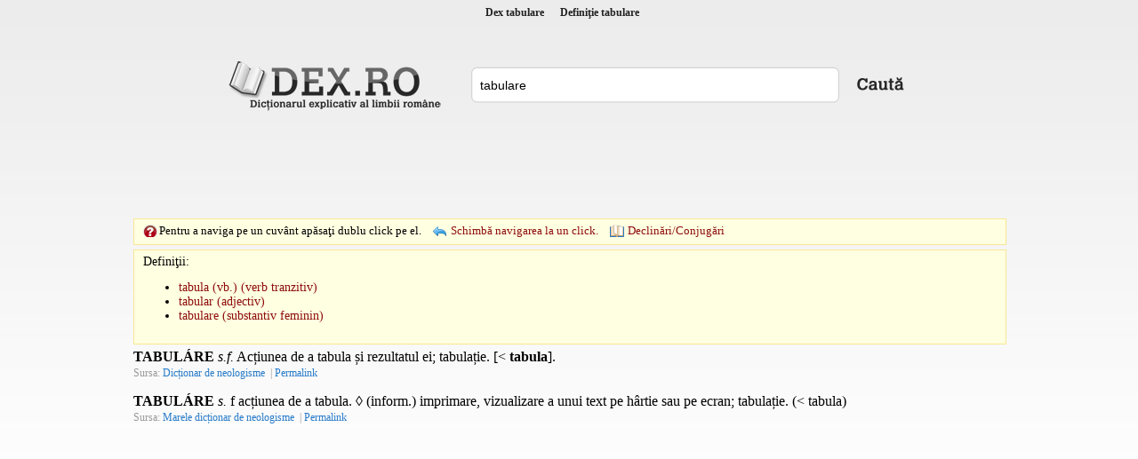

--- FILE ---
content_type: text/html; charset=utf-8
request_url: https://www.dex.ro/tabulare
body_size: 14349
content:
<!DOCTYPE html PUBLIC "-//W3C//DTD XHTML 1.0 Transitional//EN" "http://www.w3.org/TR/xhtml1/DTD/xhtml1-transitional.dtd">
<html xmlns="http://www.w3.org/1999/xhtml">
<head>
<meta http-equiv="Content-Type" content="text/html; charset=utf-8" />
<title>Dex tabulare, tabulare, definiţie tabulare, dex.ro</title>
<meta name="description" content="TABULÁRE s.f. Acțiunea de a tabula și rezultatul ei; tabulație. [< tabula]."/>
<meta name="keywords" content="dex tabulare,sinonime tabulare,definitie tabulare,declinari tabulare,conjugari tabulare"/>
<!-- Open Graph / Facebook -->
<meta property="og:type" content="website">
<meta property="og:url" content="https://www.dex.ro/tabulare">
<meta property="og:title" content="">
<meta property="og:description" content="TABULÁRE s.f. Acțiunea de a tabula și rezultatul ei; tabulație. [< tabula].">
<meta property="og:image" content="https://www.dex.ro/img-dGFidWxhcmU=.png">
<link rel="stylesheet" type="text/css" href="https://www.dex.ro/style.css" />
<script type="text/javascript" src="https://www.dex.ro/js/jquery.min.js"></script>
<script type="text/javascript" src="https://www.dex.ro/js/js.js"></script>
<link rel="canonical" href="https://www.dex.ro/tabulare" />
</head>
<body>
<div id="header">
<h1 title="Dex tabulare"><a href='https://www.dex.ro/tabulare' title='Dex tabulare'>Dex tabulare</a></h1>
<h2 title="Definiţie tabulare">Definiţie tabulare</h2>
</div>

<div class="social" align="center">
 
 
 
 <div id="fb-root" style="display:inline;"></div>
<script>(function(d, s, id) {
  var js, fjs = d.getElementsByTagName(s)[0];
  if (d.getElementById(id)) return;
  js = d.createElement(s); js.id = id;
  js.src = "//connect.facebook.net/en_US/all.js#xfbml=1";
  fjs.parentNode.insertBefore(js, fjs);
}(document, 'script', 'facebook-jssdk'));</script>

 
 
 <table style="height:27px;">
 	<tr>
 		<td valign="bottom"><div class="fb-like" data-href="https://www.dex.ro" data-send="true" data-layout="button_count" data-width="160" data-show-faces="true"></div></td>
	</tr>
</table>
 
 
</div>     
<div class="content">
  <div class="logo1"><a href="https://www.dex.ro/" title="dex.ro"></a></div>
  <div class="search" style="padding-top:10px;">
    <div class="search_form">
	  <form action="https://www.dex.ro/dex.php" method="post" name="fdex">
      <input style="width:395px" name="word" id="word" value="tabulare" />
	  </form>
    </div>
    <div class="search_button"><a href="javascript:;" onclick="document.forms['fdex'].submit()"></a></div>
  </div>
  
<div class="ads_dex"><!-- <div style="width:728px;height:90px;border:1px solid #c9ddff;">&nbsp;</div> -->
<script async src="//pagead2.googlesyndication.com/pagead/js/adsbygoogle.js"></script>
<!-- dex.ro_728_90_2019 -->
<ins class="adsbygoogle"
     style="display:inline-block;width:728px;height:90px"
     data-ad-client="ca-pub-5052603324158834"
     data-ad-slot="8836846416"></ins>
<script>
(adsbygoogle = window.adsbygoogle || []).push({});
</script></div>	
  
  <div style="clear:both">&nbsp;</div>
			
	<div id="ticker">
  		<span class="click1"></span> 
        <span class="text1">Pentru a naviga pe un cuvânt apăsaţi dublu click pe el.</span>
        <span class="change click2"><a href='javascript:;' onclick='navigOneClick();'>Schimbă navigarea la un click.</a></span>
         <span class="change declinari"><a href='javascript:;' onclick="ajaxParadigm('141563,55988,121708');">Declinări/Conjugări</a></span>          <span id="dexWord"></span>
   	</div>
    
		<div id='ticker2' style='height:95px'><a href='javascript:;' onclick='window.location.href="https://www.dex.ro/tabulare"' style='color:black;' title='Toate Definiţiile'>Definiţii:</a> <span id='loadingAjax' class='toleft'>&nbsp;</span><span id='nextURL'>&nbsp;</span><span class='lexem'><ul><li><a id='lex_141563' rel="nofollow" href="javascript:;" onclick="ajaxDex(141563,'tabula','double_click',this);">tabula (vb.) (verb tranzitiv)</a> </li><li><a id='lex_55988' rel="nofollow" href="javascript:;" onclick="ajaxDex(55988,'tabular','double_click',this);">tabular (adjectiv)</a> </li><li><a id='lex_121708' rel="nofollow" href="javascript:;" onclick="ajaxDex(121708,'tabulare','double_click',this);">tabulare (substantiv feminin)</a> </li></ul></span></div>        
        
      
	    
 

<div id='paradigm'></div><div id='results'>
<div class='res'><strong>TABULÁRE</strong> <i>s.f.</i> Acțiunea de a tabula și rezultatul ei; tabulație. [&lt; <strong>tabula</strong>]. </div><span class='source'>Sursa: <a class='asource' href='javascript:;' rel="nofollow" title='Dicționar de neologisme'>Dicționar de neologisme</a> | <a class='asource' href='https://www.dex.ro/tabulare/384567' rel="nofollow" title='Link doar către această definiție'>Permalink</a></span>


<div class='res'><strong>TABULÁRE</strong> <i>s.</i> f acțiunea de a tabula. &#x25ca; (inform.) imprimare, vizualizare a unui text pe hârtie sau pe ecran; tabulație.  (&lt; tabula)</div><span class='source'>Sursa: <a class='asource' href='javascript:;' rel="nofollow" title='Marele dicționar de neologisme'>Marele dicționar de neologisme</a> | <a class='asource' href='https://www.dex.ro/tabulare/493042' rel="nofollow" title='Link doar către această definiție'>Permalink</a></span>


<div style='margin-top:20px; margin-bottom:20px;' align='center'><script async src="https://pagead2.googlesyndication.com/pagead/js/adsbygoogle.js"></script>
<!-- dex.ro_350x250_2019 -->
<ins class="adsbygoogle"
     style="display:inline-block;width:300px;height:250px"
     data-ad-client="ca-pub-5052603324158834"
     data-ad-slot="7574898887"></ins>
<script>
(adsbygoogle = window.adsbygoogle || []).push({});
</script></div><div class='res'><strong>tabuláre </strong> s. f., g. -d. art.<i>tabulării; </i>pl. <i>tabulări</i></div><span class='source'>Sursa: <a class='asource' href='javascript:;' rel="nofollow" title='Dicționar ortografic al limbii române'>Dicționar ortografic al limbii române</a> | <a class='asource' href='https://www.dex.ro/tabuláre /286846' rel="nofollow" title='Link doar către această definiție'>Permalink</a></span>


<div class='res'><strong>TABULÁR, -Ă,</strong> <i>tabulari, -e,</i> <span title="adjectiv">adj.</span> <strong>1.</strong> Care este înscris pe o listă, pe o tablă<sup>1</sup> sau în coloanele unui registru. &#x25ca; (<span title="matematică">Mat.</span>) <i>Diferență tabulară</i> = adaosul pe care îl primește logaritmul unui număr de patru cifre, când acest număr crește cu o unitate. <strong>2.</strong> (<span title="tehnică">Tehn.</span>; despre un material) Care se prezintă sub formă de plăci. &#x2013; Din <span title="limba franceză">fr.</span> <strong>tabulaire.</strong></div><span class='source'>Sursa: <a class='asource' href='javascript:;' rel="nofollow" title='Dicționarul explicativ al limbii române, ediția a II-a'>Dicționarul explicativ al limbii române, ediția a II-a</a> | <a class='asource' href='https://www.dex.ro/tabular/53434' rel="nofollow" title='Link doar către această definiție'>Permalink</a></span>


<div class='res'><strong>TABULÁR ~ă (~i, ~e)</strong> 1) Care este înscris într-un tabel sau în coloanele unui registru. 2) <i>(despre materiale)</i> Care are forma unei plăci; ca o placă. /&lt;fr. <i>tabulaire, </i>lat. <i>tabularis</i></div><span class='source'>Sursa: <a class='asource' href='javascript:;' rel="nofollow" title='Noul dicționar explicativ al limbii române'>Noul dicționar explicativ al limbii române</a> | <a class='asource' href='https://www.dex.ro/TABULÁR ~ă (~i/355945' rel="nofollow" title='Link doar către această definiție'>Permalink</a></span>


<div class='res'><strong>TABULÁ</strong> <i>vb. I. tr.</i> (<i>Mat.</i>) A pune în tabele; a face o tabulare. [&lt; it. <i>tabulare</i>].</div><span class='source'>Sursa: <a class='asource' href='javascript:;' rel="nofollow" title='Dicționar de neologisme'>Dicționar de neologisme</a> | <a class='asource' href='https://www.dex.ro/tabula/384563' rel="nofollow" title='Link doar către această definiție'>Permalink</a></span>


<div style='margin-top:20px; margin-bottom:20px;' align='center'><script async src="https://pagead2.googlesyndication.com/pagead/js/adsbygoogle.js"></script>
<!-- dex.ro_350x250_2019 -->
<ins class="adsbygoogle"
     style="display:inline-block;width:300px;height:250px"
     data-ad-client="ca-pub-5052603324158834"
     data-ad-slot="7574898887"></ins>
<script>
(adsbygoogle = window.adsbygoogle || []).push({});
</script></div><div class='res'><strong>TABULÁR, -Ă</strong> <i>adj.</i> <strong>1.</strong> Înscris în coloanele unui registru, pe o listă etc. &#x25ca; <i>Diferență tabulară</i> = adaosul pe care-l primește logaritmul unui număr de patru cifre când acest număr crește cu o unitate. <strong>2.</strong> (<i>Despre relief</i>) În formă de masă; întins, neted, plat. &#x2666; (<i>Tehn.; despre un material</i>) Care se găsește în formă de plăci. [Cf. fr. <i>tabulaire</i> &lt; lat. <i>tabula</i> &#x2013; masă]. </div><span class='source'>Sursa: <a class='asource' href='javascript:;' rel="nofollow" title='Dicționar de neologisme'>Dicționar de neologisme</a> | <a class='asource' href='https://www.dex.ro/tabular/384566' rel="nofollow" title='Link doar către această definiție'>Permalink</a></span>


<div class='res'><strong>TABULÁ</strong> <i>vb. tr.</i> (mat.) a pune în tabele; a face tabulare.  (&lt; fr. <i>tabuler</i>)</div><span class='source'>Sursa: <a class='asource' href='javascript:;' rel="nofollow" title='Marele dicționar de neologisme'>Marele dicționar de neologisme</a> | <a class='asource' href='https://www.dex.ro/tabula/493039' rel="nofollow" title='Link doar către această definiție'>Permalink</a></span>


<div class='res'><strong>TABULÁR, -Ă</strong> <i>adj.</i> I. 1. înscris în coloanele unui registru, pe o listă etc. ♦ diferență ~ă = diferența între doi termeni consecutivi ai unei tabele numerice. 2. prezent ~ = prezentul verbului în scrierea de memorii, de însemnări etc. II. (despre relief, corpuri) întins, neted, plat; în formă de masă. &#x25ca; (tehn.; despre un material) în formă de plăci.  (&lt; fr. <i>tabulaire</i>, lat. <i>tabularius</i>)</div><span class='source'>Sursa: <a class='asource' href='javascript:;' rel="nofollow" title='Marele dicționar de neologisme'>Marele dicționar de neologisme</a> | <a class='asource' href='https://www.dex.ro/tabular/493040' rel="nofollow" title='Link doar către această definiție'>Permalink</a></span>


<div class='res'><strong>tabulá </strong> vb., ind. prez. 1 sg. <i>tabuléz, </i>3 sg. și pl. <i>tabuleáză</i></div><span class='source'>Sursa: <a class='asource' href='javascript:;' rel="nofollow" title='Dicționar ortografic al limbii române'>Dicționar ortografic al limbii române</a> | <a class='asource' href='https://www.dex.ro/tabulá /286843' rel="nofollow" title='Link doar către această definiție'>Permalink</a></span>


<div class='res'><strong>tabulár</strong> adj. m., pl. <i>tabulári;</i> f. sg. <i>tabuláră, </i>pl. <i>tabuláre</i></div><span class='source'>Sursa: <a class='asource' href='javascript:;' rel="nofollow" title='Dicționar ortografic al limbii române'>Dicționar ortografic al limbii române</a> | <a class='asource' href='https://www.dex.ro/tabulár/286844' rel="nofollow" title='Link doar către această definiție'>Permalink</a></span>


<div class='res'><strong>TABULÁR, -Ă</strong> (‹ <span title="limba franceză; francez">fr.</span>, <span title="limba latină; latinesc; (precedat de o cifră) latitudine">lat.</span>) <span title="adjectiv">adj.</span> <strong>1.</strong> Înscris într-un registru, pe o listă etc. <strong>2.</strong> (Despre o formă de relief) Care este axat pe o structură geologică orizontală ce prezintă o alternanță de orizonturi cu durități diferite (<span title="(de) exemplu">ex.</span> <span title="munții">m-ții</span> <strong>t.</strong> din Sahara). Relieful <strong>t.</strong> este relieful podișurilor sau platourilor structurale sau uneori al câmpiilor înălțate peste talveguri.</div><span class='source'>Sursa: <a class='asource' href='javascript:;' rel="nofollow" title='Dicționar enciclopedic'>Dicționar enciclopedic</a> | <a class='asource' href='https://www.dex.ro/tabular/569212' rel="nofollow" title='Link doar către această definiție'>Permalink</a></span>


</div>

 
 
 
	<br />
	<br />
    
<script type="text/javascript">
 	 
		$('.res').dblclick(function() {
		  checkDbl();
		});	
		
	
 	var jsLexems = [];
	jsLexems[141563] = ['(verb tranzitiv)', 'double_click', 'tabula'];
jsLexems[55988] = ['(adjectiv)', 'double_click', 'tabular'];
jsLexems[121708] = ['(substantiv feminin)', 'double_click', 'tabulare'];
 
</script>    
   
	<div class="copyright"> 
    <span>&copy; 2026 DEX.RO</span> | <span><a href="https://www.dex.ro/contact.php" rel="nofollow" title="Contact">Contact</a></span> | 
	<span><a href="https://m.dex.ro" title="dex.ro Mobile">Mobile</a></span> | 
    <span><a href="https://www.dex.ro/expresii.html" title="Expresii românești">Expresii</a></span> | 
    <span><a href="https://play.google.com/store/apps/details?id=com.dexro.ro" target="_blank">Android</a></span> | 
	<span><a href="https://www.dex.ro/privacy.php" title="">Politica de Confidențialitate</a></span>
	</div>
</div>

 
<div class="thankss" style="margin-top:15px">Copyright (C) 2004-2026 DEX.RO</div>

<div class="thankss" style="margin-top:5px">Sursa: www.dexonline.ro - <a href="https://wiki.dexonline.ro/wiki/Informa%C8%9Bii#licenta" target="_blank">Informații despre licență</a> - Dex Online - Dicționar explicativ al limbii române</div>
	
<script type="text/javascript">
/*
  var _gaq = _gaq || [];
  _gaq.push(['_setAccount', 'UA-28648327-1']);
  _gaq.push(['_trackPageview']);

  (function() {
    var ga = document.createElement('script'); ga.type = 'text/javascript'; ga.async = true;
    ga.src = ('https:' == document.location.protocol ? 'https://ssl' : 'http://www') + '.google-analytics.com/ga.js';
    var s = document.getElementsByTagName('script')[0]; s.parentNode.insertBefore(ga, s);
  })();
*/
</script>    
 

 
 
 
<script src="//www.dex.ro/privacy.js"></script>
    
	

     <br />
	 
	    
</body>
</html>


--- FILE ---
content_type: text/html; charset=utf-8
request_url: https://www.google.com/recaptcha/api2/aframe
body_size: 267
content:
<!DOCTYPE HTML><html><head><meta http-equiv="content-type" content="text/html; charset=UTF-8"></head><body><script nonce="H2IIo_XVLOqeHZl_ufQZBg">/** Anti-fraud and anti-abuse applications only. See google.com/recaptcha */ try{var clients={'sodar':'https://pagead2.googlesyndication.com/pagead/sodar?'};window.addEventListener("message",function(a){try{if(a.source===window.parent){var b=JSON.parse(a.data);var c=clients[b['id']];if(c){var d=document.createElement('img');d.src=c+b['params']+'&rc='+(localStorage.getItem("rc::a")?sessionStorage.getItem("rc::b"):"");window.document.body.appendChild(d);sessionStorage.setItem("rc::e",parseInt(sessionStorage.getItem("rc::e")||0)+1);localStorage.setItem("rc::h",'1768618030071');}}}catch(b){}});window.parent.postMessage("_grecaptcha_ready", "*");}catch(b){}</script></body></html>